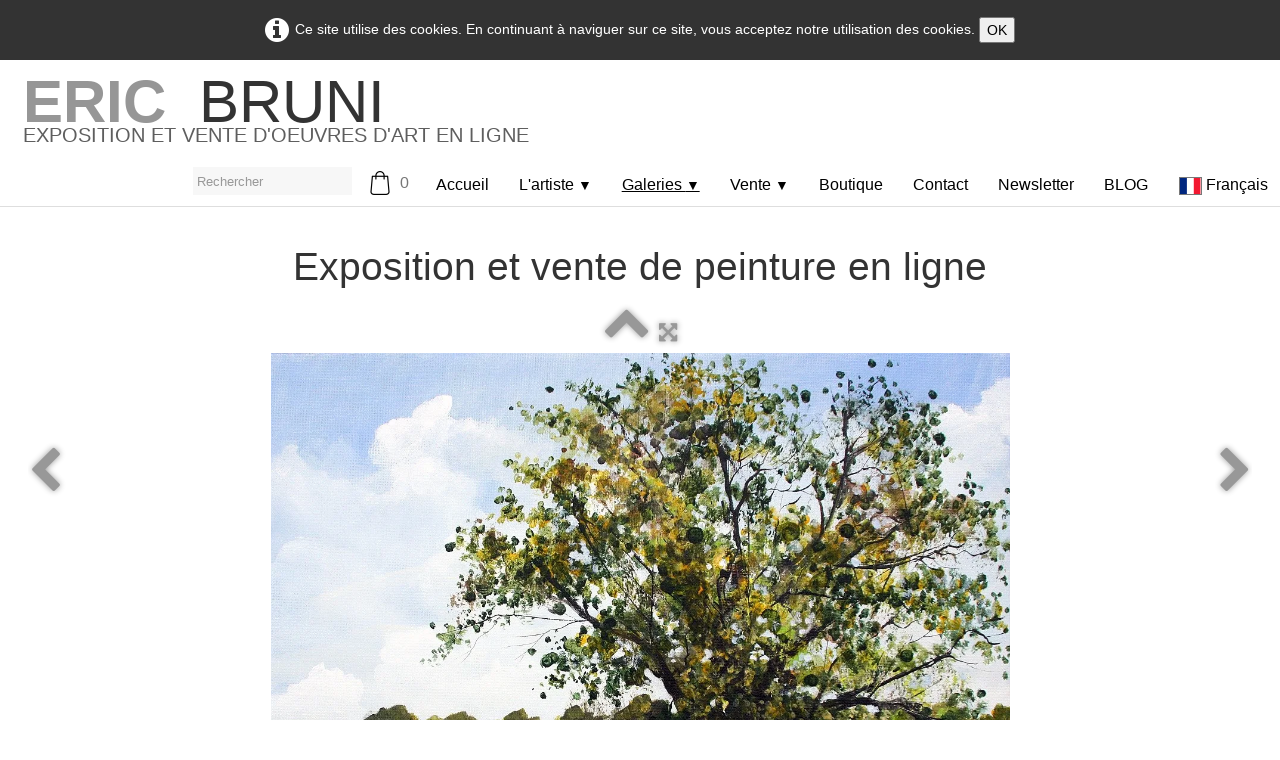

--- FILE ---
content_type: text/html
request_url: https://www.bruni-gallery.com/tableau-peinture-eric-bruni-cabanon-au-bord-du-chemin.html
body_size: 5871
content:
<!doctype html><html lang="fr"><head><meta charset="utf-8"><title>Cabanon au bord du chemin</title><meta name="author" content="Bruni eric"><meta name="rating" content="General"><meta name="description" content="Oeuvre Originale : Cabanon au bord du cheminTechnique : Acrylique sur toileDimensions : 41X33cm - Format 6FSize : 16,1 X 13 in Copyright Bruni Eric. Tous droits réservéswww.bruni-gallery.com VENDU Plus d'informations %FACEBOOK%"><meta property="og:url" content="https://www.bruni-gallery.com/tableau-peinture-eric-bruni-cabanon-au-bord-du-chemin.html"><meta property="og:type" content="website"><meta property="og:title" content="Cabanon au bord du chemin"><meta property="og:image" content="https://www.bruni-gallery.com/_media/img/xlarge/img-7143red-2.jpg"><meta property="og:image:width" content="1239"><meta property="og:image:height" content="1005"><meta name="twitter:card" content="summary"><meta name="twitter:title" content="Cabanon au bord du chemin"><meta name="twitter:image" content="https://www.bruni-gallery.com/_media/img/xlarge/img-7143red-2.jpg"><meta name="keywords" content="Vente de peinture en ligne,Galerie de peinture en ligne,Artiste peintre Eric Bruni,Tableaux à vendre,Peinture acrylique,Peinture à lhuile,Paysages Provençaux,Paysages marins,Natures mortes,Art contemporain"><script async src="https://pagead2.googlesyndication.com/pagead/js/adsbygoogle.js?client=ca-pub-2014854201489153"     crossorigin="anonymous"></script><!-- TrustBox script --><script type="text/javascript" src="//widget.trustpilot.com/bootstrap/v5/tp.widget.bootstrap.min.js" async></script><!-- End TrustBox script --><meta name="generator" content="Lauyan TOWeb 11.0.8.958"><meta name="viewport" content="width=device-width, initial-scale=1.0"><link href="rss.xml" rel="alternate" type="application/rss+xml"><link href="_scripts/bootstrap/css/bootstrap.flat.min.css" rel="stylesheet"><link href="_frame/style.css" rel="stylesheet"><link rel="stylesheet" href="_scripts/bootstrap/css/font-awesome.min.css"><style>.raty-comp{padding:8px 0;font-size:10px;color:#FD9317}.tw-blogbar{display:flex;align-items:center}@media (max-width:767px){.tw-blogbar{flex-direction:column;}}.alert a{color:#003399}.ta-left{text-align:left}.ta-center{text-align:center}.ta-justify{text-align:justify}.ta-right{text-align:right}.float-l{float:left}.float-r{float:right}.flexobj{flex-grow:0;flex-shrink:0;margin-right:1em;margin-left:1em}.flexrow{display:flex !important;align-items:center}.flexrow-align-start{align-items:start}@media (max-width:767px){.flexrow{flex-direction:column}.flexrow-align-start{align-items:center}}.cookie-consent{width:100%;padding:16px 0;position:relative;z-index:9800;text-align:center;}.ckc-bottom{position:fixed;bottom:0;left:0;right:0;height:auto;}.cookie-consent,.cookie-consent button{font-size:100%}.cookie-consent a{font-weight:bold;text-decoration:none}.cookie-consent a:hover{text-decoration:underline}.cookie-consent .no-deco-hover a:hover{text-decoration:none}</style><link href="_frame/print.css" rel="stylesheet" type="text/css" media="print"><script>(function(i,s,o,g,r,a,m){i['GoogleAnalyticsObject']=r;i[r]=i[r]||function(){(i[r].q=i[r].q||[]).push(arguments)},i[r].l=1*new Date();a=s.createElement(o),m=s.getElementsByTagName(o)[0];a.async=1;a.src=g;m.parentNode.insertBefore(a,m)})(window,document,"script","https://www.google-analytics.com/analytics.js","ga");ga("create","UA-18108052-1","auto");ga("send","pageview");</script><script async src="https://www.googletagmanager.com/gtag/js?id=G-09NW9ZC2MG"></script><script>window.dataLayer=window.dataLayer||[];function gtag(){dataLayer.push(arguments);}gtag("js",new Date());gtag("config","G-09NW9ZC2MG");</script></head><body oncontextmenu="return false;"><div id="site"><div id="page"><header><div id="toolbar1" class="navbar"><div class="navbar-inner"><div class="container-fluid"><ul id="toolbar1_l" class="nav"><li><a id="logo" href="index.html" aria-label="logo"><span id="logo-lt">ERIC </span><span id="logo-rt">BRUNI</span><br><span id="logo-sl">EXPOSITION ET VENTE D'OEUVRES D'ART EN LIGNE</span></a></li></ul><button type="button" class="btn btn-navbar" aria-label="Menu" data-toggle="collapse" data-target=".nav-collapse"><span class="icon-bar"></span><span class="icon-bar"></span><span class="icon-bar"></span></button><div class="nav-collapse collapse"><ul id="toolbar1_r" class="nav pull-right"><li><form id="searchbox" class="navbar-search" action="_search.html"><input type="text" name="req" id="searchbox-req" class="search-query" placeholder="Rechercher"></form></li><li><a id="button-cart" data-container="body" href="_checkout.html" title="Panier"><span id="sc_pcount"></span></a></li><li><ul id="mainmenu" class="nav"><li><a href="index.html">Accueil</a></li><ul class="nav"><li class="dropdown"><a href="#" class="dropdown-toggle" data-toggle="dropdown">L'artiste&nbsp;<small>&#9660;</small></a><ul class="dropdown-menu"><li><a href="a-propos-de-lartiste-peintre-bruni-eric.html">Biographie</a></li><li><a href="evenements-litteraires.html">Evenements</a></li><li><a href="mentions-legales.html">Mentions légales</a></li></ul></li></ul><ul class="nav"><li class="dropdown active"><a href="#" class="dropdown-toggle" data-toggle="dropdown">Galeries&nbsp;<small>&#9660;</small></a><ul class="dropdown-menu"><li><a href="exposition-et-vente-de-peinture-en-ligne.html">Galerie 1</a></li><li><a href="galerie-de-peinture-de-l-artiste-peintre-bruni2.html">Galerie 2</a></li><li><a href="galerie-de-peinture-en-ligne-bruni.html">Galerie 3</a></li><li><a href="exposition-et-vente-de-tableaux-du-peintre-bruni.html">Galerie 4</a></li><li><a href="tableaux-peinture-de-lartiste-bruni.html">Galerie 5</a></li></ul></li></ul><ul class="nav"><li class="dropdown"><a href="#" class="dropdown-toggle" data-toggle="dropdown">Vente&nbsp;<small>&#9660;</small></a><ul class="dropdown-menu"><li><a href="tableaux-de-paysages-disponibles-a-la-vente.html">Tableaux en vente</a></li><li><a href="tableaux-de-paysages-disponibles-a-la-vente2.html">Tableaux en vente 2</a></li><li><a href="tableaux-abstraits-en-vente.html">Tableaux Abstraits</a></li><li><a href="livraison-et-paiement.html">Livraison et Paiement</a></li></ul></li></ul><li><a href="posters-photo-premium.html">Boutique</a></li><li><a href="demande-dinformation.html">Contact</a></li><li><a href="recevez-les-actualites-de-la-galerie-bruni.html">Newsletter</a></li><li><a href="guide-pratique-pour-artiste-peintre.html">BLOG</a></li></ul></li><li><div id="langselect" class="dropdown"><a href="#" class="dropdown-toggle" data-toggle="dropdown" style="margin-right:8px"><img src="_frame/fr.svg" class="langflg" alt="Français">Français&nbsp;</a><ul class="dropdown-menu"><li><a href="tableau-peinture-eric-bruni-cabanon-au-bord-du-chemin.html" class="active"><img src="_frame/fr.svg" class="langflg" alt="Français">Français</a></li><li class="divider"><!----></li></ul></div></li></ul></div></div></div></div></header><div id="content" class="container-fluid"><div class="row-fluid"><div class="span12"></div></div><h1 style="text-align:center">Exposition et vente de peinture en ligne</h1><div id="topic" class="row-fluid"><div id="topic-inner"><div id="top-content" class="span12 gallery-pic ta-center"><div id="uVS6sn4o" class="tw-para"><div class="pobj posrel obj-before"><picture><source type="image/webp" srcset="_media/img/sq_thumb/img-7143red-2.webp 160w,_media/img/small/img-7143red-2.webp 480w,_media/img/medium/img-7143red-2.webp 768w,_media/img/large/img-7143red-2.webp 1024w,_media/img/xlarge/img-7143red-2.webp 1239w"><source type="image/jpeg" srcset="_media/img/sq_thumb/img-7143red-2.jpg 160w,_media/img/small/img-7143red-2.jpg 480w,_media/img/medium/img-7143red-2.jpg 768w,_media/img/large/img-7143red-2.jpg 1024w,_media/img/xlarge/img-7143red-2.jpg 1239w"><div style="position:relative;margin-bottom:8px"><a class="album_nav_btn2 album_nav_btn_shd" title="Index" href="exposition-et-vente-de-peinture-en-ligne.html"><i class="fa fa-chevron-up fa-3x"></i></a><a class="album_nav_btn2 album_nav_btn_shd" title="Plein écran" href="exposition-et-vente-de-peinture-en-ligne.html?gid=1&amp;pid=76"><i class="fa fa-arrows-alt fa-lg"></i></a></div><a class="hidden-phone album_nav_btn album_nav_btn_shd" title="Précédent" style="position:absolute;left:0;top:150px" href="tableau-peinture-eric-bruni-fleurs-des-champs-n02.html" rel="prev"><i class="fa fa-chevron-left fa-3x"></i></a><a class="hidden-phone album_nav_btn album_nav_btn_shd" title="Suivant" style="position:absolute;right:0;top:150px" href="tableau-peinture-eric-bruni-eclat-de-coquelicots.html" rel="next"><i class="fa fa-chevron-right fa-3x"></i></a><img onclick="document.location.href='exposition-et-vente-de-peinture-en-ligne.html?gid=1&amp;pid=76';" src="_media/img/large/img-7143red-2.jpg"  style="cursor:pointer;max-width:100%;width:739px;max-height:600px;" alt="Cabanon au bord du chemin - @Bruni Eric" loading="lazy"></picture></div><h2>Cabanon au bord du chemin</h2><div class="ptext"><p>Oeuvre Originale : Cabanon au bord du chemin<br>Technique : Acrylique sur toile<br>Dimensions : 41X33cm - Format 6F<br>Size : 16,1 X 13 in</p><p>Copyright Bruni Eric. Tous droits réservés<br><a href="http://www.bruni-gallery.com" id="lnk1-uVS6sn4o" target="_blank" rel="noopener">www.bruni-gallery.com</a></p><h4><span style="color:#FF3333;"><strong>VENDU</strong></span></h4><a class="btn btn-primary" href="https://www.singulart.com/fr/oeuvres-d-art/eric-bruni-chemin-%C3%A0-travers-la-campagne-73465" target="_blank" rel="noopener">Plus d'informations</a><br><br><p><iframe src="https://www.facebook.com/plugins/page.php?href=https%3A%2F%2Fwww.facebook.com%2FGalerieBruni%2F&tabs=timeline&width=340&height=70&small_header=false&adapt_container_width=true&hide_cover=false&show_facepile=true&appId" width="340" height="70" style="border:none;overflow:hidden" scrolling="no" frameborder="0" allowTransparency="true"></iframe></p></div></div><div style="text-align:center;min-height:28px;"><div class="twsharebtnbar-left"><div class="twsharebtn-margin"><div id="fb-root"></div><script async defer crossorigin="anonymous" src="https://connect.facebook.net/fr_FR/sdk.js#xfbml=1&version=v12.0"></script><div class="fb-share-button" data-href="https://www.bruni-gallery.com/tableau-peinture-eric-bruni-cabanon-au-bord-du-chemin.html#uVS6sn4o" data-layout="button" data-size="small"><a target="_blank" href="https://www.facebook.com/sharer/sharer.php?u=' + encodeURIComponent("https://www.bruni-gallery.com/tableau-peinture-eric-bruni-cabanon-au-bord-du-chemin.html#uVS6sn4o") + '&amp;src=sdkpreparse" class="fb-xfbml-parse-ignore" rel="noopener">Facebook</a></div></div><div class="twsharebtn-margin"><div class="fb-like" data-href="https://www.bruni-gallery.com/tableau-peinture-eric-bruni-cabanon-au-bord-du-chemin.html#uVS6sn4o" data-width="100" data-layout="button" data-action="like" data-size="small" data-share="false">Facebook</div></div><div class="twsharebtn-margin"><a href="https://twitter.com/share" class="twitter-share-button" data-url="https://www.bruni-gallery.com/tableau-peinture-eric-bruni-cabanon-au-bord-du-chemin.html#uVS6sn4o" data-lang="fr">Tweet</a></div><div class="twsharebtn pi-btn"><a data-pin-do="buttonPin" data-pin-count="not shown" data-pin-lang="fr" href="https://www.pinterest.com/pin/create/button/?url=https://www.bruni-gallery.com/tableau-peinture-eric-bruni-cabanon-au-bord-du-chemin.html#uVS6sn4o&description=Exposition+et+vente+de+peinture+en+ligne">Pinterest</a></div></div></div></div></div></div></div><footer><div id="footerfat" class="row-fluid"><div class="row-fluid"><div  id="footerfat_s1" class="span4 tw-para">Copyright (C)Bruni.2008 - 2025&nbsp;</div></div></div><div id="toolbar3" class="navbar"><div class="navbar-inner"><div class="container-fluid"><ul id="toolbar3_r" class="nav pull-right"><li><div id="sharebox"><a target="_blank" href="https://www.facebook.com/GalerieBruni" rel="noopener"><img style="width:2rem" src="_frame/tw-share-facebook.svg" class="anim-zoom" alt="facebook"></a><a target="_blank" href="https://www.twitter.com/@EricBRUNI" rel="noopener"><img style="width:2rem" src="_frame/tw-share-twitter.svg" class="anim-zoom" alt="twitter"></a><a target="_blank" href="https://www.pinterest.fr/gallerybruni/" rel="noopener"><img style="width:2rem" src="_frame/tw-share-pinterest.svg" class="anim-zoom" alt="pinterest"></a><a target="_blank" href="https://www.instagram.com/bruni.eric/" rel="noopener"><img style="width:2rem" src="_frame/tw-share-instagram.svg" class="anim-zoom" alt="instagram"></a><a target="_blank" href="rss.xml" type="application/rss+xml" rel="noopener"><img style="width:2rem" src="_frame/tw-share-rss.svg" class="anim-zoom" alt="rss"></a></div></li></ul></div></div></div><div id="footersmall" class="row-fluid"><div id="foot-sec1" class="span4 "><h5>Termes &amp; conditions</h5><br><a href="conditions-de-vente.html">Conditions de vente</a><br><a href="livraison-et-paiement.html" id="lnk2ce54ef8">Livraison et Paiement</a><div><a href="https://www.google.com/maps/place/Artiste+peintre+Bruni+Eric/@47.1034613,7.1912038,7z/data=!4m6!3m5!1s0x47f2a44b6793eb6b:0x4578f6140cf4e1b6!8m2!3d47.113087!4d4.9941289!16s%2Fg%2F11g6x8q46z?entry=ttu&amp;g_ep=EgoyMDI1MDIxOS4xIKXMDSoASAFQAw%3D%3D" target="_blank" title="Avis" id="lnkfd770fd1" rel="noopener">Galerie d'art en ligne Eric Bruni avis</a><br><a href="demande-dinformation.html" id="lnk51c74983">Contact</a><br><br><br><br><br></div></div><div id="foot-sec2" class="span4 "><h5><span style="font-size:14px;">Coups de coeur</span></h5><p><a href="index.html" id="lnk4bae3058">Galerie d'art Eric&nbsp;Bruni</a><br><span style="font-size:14px;"><span style="color:#FFFFFF;"></span></span><a href="artistes-peintres-a-decouvrir.html" id="lnkcc17fcf4">Quelques artistes à découvrir</a></p><h5>LIENS</h5><p><a href="https://www.icanvas.com/canvas-art-prints/artist/eric-bruni" target="_blank" rel="noopener">Canvas Prints</a>&nbsp;&nbsp;<br><a href="posters-photo-premium.html" id="lnk7e45e680">Posters</a></p><p><a href="cours-et-stages-de-peinture-a-proximite-de-dijon-avec-l-artiste-peintre-bruni.html">Cours et stages de peinture</a></p></div><div id="foot-sec3" class="span4 "><h5>Guide pratique</h5><br><a href="decouvrir-et-apprendre-a-peindre-sur-toile-quelques-notions-de-peinture-et-conseils.html" id="lnk9639f9e5">Apprendre à peindre</a><br><a href="peut-on-peindre-sans-savoir-dessiner.html" id="lnkbc1b56d8">Peindre sans dessiner</a><br><a href="apprendre-a-peindre-en-video.html" id="lnk2cba8d26">Apprendre à peindre en vidéo</a><br><a href="les-differentes-teintes-de-vert.html" id="lnk2a0eac50">Les différentes teintes de vert</a><br><a href="les-differentes-teintes-de-bleu.html" id="lnk016c7f3c">Les différentes teintes de bleu</a><br><a href="#?twscroll" rel="nofollow">Restaurer un tableau</a><br><a href="lexique-de-la-peinture-vocabulaire.html" rel="nofollow">Lexique de la peinture</a></div></div></footer></div></div><script src="_scripts/jquery/jquery.min.js"></script><script src="_scripts/bootstrap/js/bootstrap.min.js"></script><script src="_scripts/jquery/jquery.mobile.custom.min.js"></script><script async defer src="https://assets.pinterest.com/js/pinit.js"></script><script src="_scripts/cookie/jquery.ckie.min.js"></script><script>jQuery(window).load(function(){$(".twitter-tweet-button").css("vertical-align","top");});!function(d,s,id){var js,fjs=d.getElementsByTagName(s)[0];if(!d.getElementById(id)){js=d.createElement(s);js.id=id;js.src="https://platform.twitter.com/widgets.js";fjs.parentNode.insertBefore(js,fjs);}}(document,"script","twitter-wjs");function ucc(){var a=sessionStorage.getItem("1944-cart")||"";if(!a||a=="")b=0;else{var b=0;var c=0;do{c=a.indexOf(")",c);if(c>0){e=c-1;while(e>=0&&a[e]!="=")e--;b+=parseInt(a.substring(e+1,c));c++}}while(c>0)}$("#sc_pcount").text(b)}$("a[href$='?twscroll']").click(function(){var bk=($(this).attr("href")).split("?")[0];$(this).attr("href",bk);if(bk=="#"){$("html,body").animate({scrollTop:0},"slow");}else{if($(bk+"_container").length)bk+="_container";$("html,body").animate({scrollTop:($(bk).offset()).top},"slow");}});function onChangeSiteLang(href){var i=location.href.indexOf("?");if(i>0)href+=location.href.substr(i);document.location.href=href;}</script><script>$(document).ready(function(){$('.pobj').swiperight(function(){ document.location.href="tableau-peinture-eric-bruni-fleurs-des-champs-n02.html"; });$('.pobj').swipeleft(function(){ document.location.href="tableau-peinture-eric-bruni-eclat-de-coquelicots.html"; });$("body").keydown(function(e){if(e.keyCode==37)document.location.href="tableau-peinture-eric-bruni-fleurs-des-champs-n02.html";else if(e.keyCode==39)document.location.href="tableau-peinture-eric-bruni-eclat-de-coquelicots.html";});ucc();$("#button-cart").popover({placement:"bottom",html:true,content:function(){return sessionStorage.getItem("1944-popover")||"<small>VOTRE PANIER EST VIDE</small>"},trigger:"hover"});$("#searchbox>input").click(function(){$(this).select();});var clickmessage="Le clic droit n'est pas autorisé sur les images de ce site!";function disableclick(e){if(document.all){if(event.button==2||event.button==3){if(event.srcElement.tagName=="IMG"){if(clickmessage!="")alert(clickmessage);return false;}}}else if(document.layers){if(e.which==3){if(clickmessage!= "")alert(clickmessage);return false;}}else if(document.getElementById){if(e.which==3&&e.target.tagName=="IMG" ){if(clickmessage!="")alert(clickmessage);return false;}}}function associateimages(){for(i=0;i<document.images.length;i++)document.images[i].onmousedown=disableclick;}if(document.all){document.onmousedown=disableclick;} else if(document.getElementById){document.onmouseup=disableclick;}else if(document.layers)associateimages();if(location.href.indexOf("?")>0&&location.href.indexOf("twtheme=no")>0){$("#toolbar1,#toolbar2,#toolbar3,#footersmall,#footerfat").hide();var idbmk=location.href;idbmk=idbmk.substring(idbmk.lastIndexOf("#")+1,idbmk.lastIndexOf("?"));if(idbmk!=""){idbmk=idbmk.split("?")[0];if($("#"+idbmk+"_container").length)idbmk+="_container";$("html,body").animate({scrollTop:$("#"+idbmk).offset().top},0);}}$(".dropdown-toggle").dropdown();if($.cookie("cookieconsent")!="1"){$("#site").prepend("<div id='cookieconsent' class='cookie-consent'><i class='fa fa-info-circle fa-2x' style='vertical-align:middle;margin-right:6px'></i>Ce site utilise des cookies. En continuant à naviguer sur ce site, vous acceptez notre utilisation des cookies. <button onclick='$.cookie(\"cookieconsent\",\"1\",{expires:365});$(\"#cookieconsent\").fadeOut();'>OK</button></div>");}$("#site").prepend("<a href='javascript:void(0)' class='toTop' title='Haut de page'><i class='fa fa-arrow-circle-up fa-2x toTopLink'></i></a>");var offset=220;var duration=500;$(window).scroll(function(){if($(this).scrollTop()>offset){$(".toTop").fadeIn(duration);}else{$(".toTop").fadeOut(duration);}});$(".toTop").click(function(event){event.preventDefault();$("html, body").animate({scrollTop:0},duration);return(false);});if(typeof onTOWebPageLoaded=="function")onTOWebPageLoaded();});</script></body></html> 

--- FILE ---
content_type: text/html; charset=utf-8
request_url: https://www.google.com/recaptcha/api2/aframe
body_size: 268
content:
<!DOCTYPE HTML><html><head><meta http-equiv="content-type" content="text/html; charset=UTF-8"></head><body><script nonce="-5zg7PFTko5w1MSsVLGCyw">/** Anti-fraud and anti-abuse applications only. See google.com/recaptcha */ try{var clients={'sodar':'https://pagead2.googlesyndication.com/pagead/sodar?'};window.addEventListener("message",function(a){try{if(a.source===window.parent){var b=JSON.parse(a.data);var c=clients[b['id']];if(c){var d=document.createElement('img');d.src=c+b['params']+'&rc='+(localStorage.getItem("rc::a")?sessionStorage.getItem("rc::b"):"");window.document.body.appendChild(d);sessionStorage.setItem("rc::e",parseInt(sessionStorage.getItem("rc::e")||0)+1);localStorage.setItem("rc::h",'1769909828839');}}}catch(b){}});window.parent.postMessage("_grecaptcha_ready", "*");}catch(b){}</script></body></html>

--- FILE ---
content_type: image/svg+xml
request_url: https://www.bruni-gallery.com/_frame/tw-share-twitter.svg
body_size: 238
content:
<svg width="20px" height="20px" viewBox="0 0 20 20" xmlns="http://www.w3.org/2000/svg"><path d="M17.316 6.246c.008.162.011.326.011.488 0 4.99-3.797 10.742-10.74 10.742-2.133 0-4.116-.625-5.787-1.697a7.577 7.577 0 0 0 5.588-1.562 3.779 3.779 0 0 1-3.526-2.621 3.858 3.858 0 0 0 1.705-.065 3.779 3.779 0 0 1-3.028-3.703v-.047a3.766 3.766 0 0 0 1.71.473 3.775 3.775 0 0 1-1.168-5.041 10.716 10.716 0 0 0 7.781 3.945 3.813 3.813 0 0 1-.097-.861 3.773 3.773 0 0 1 3.774-3.773 3.77 3.77 0 0 1 2.756 1.191 7.602 7.602 0 0 0 2.397-.916 3.789 3.789 0 0 1-1.66 2.088 7.55 7.55 0 0 0 2.168-.594 7.623 7.623 0 0 1-1.884 1.953z"/></svg>